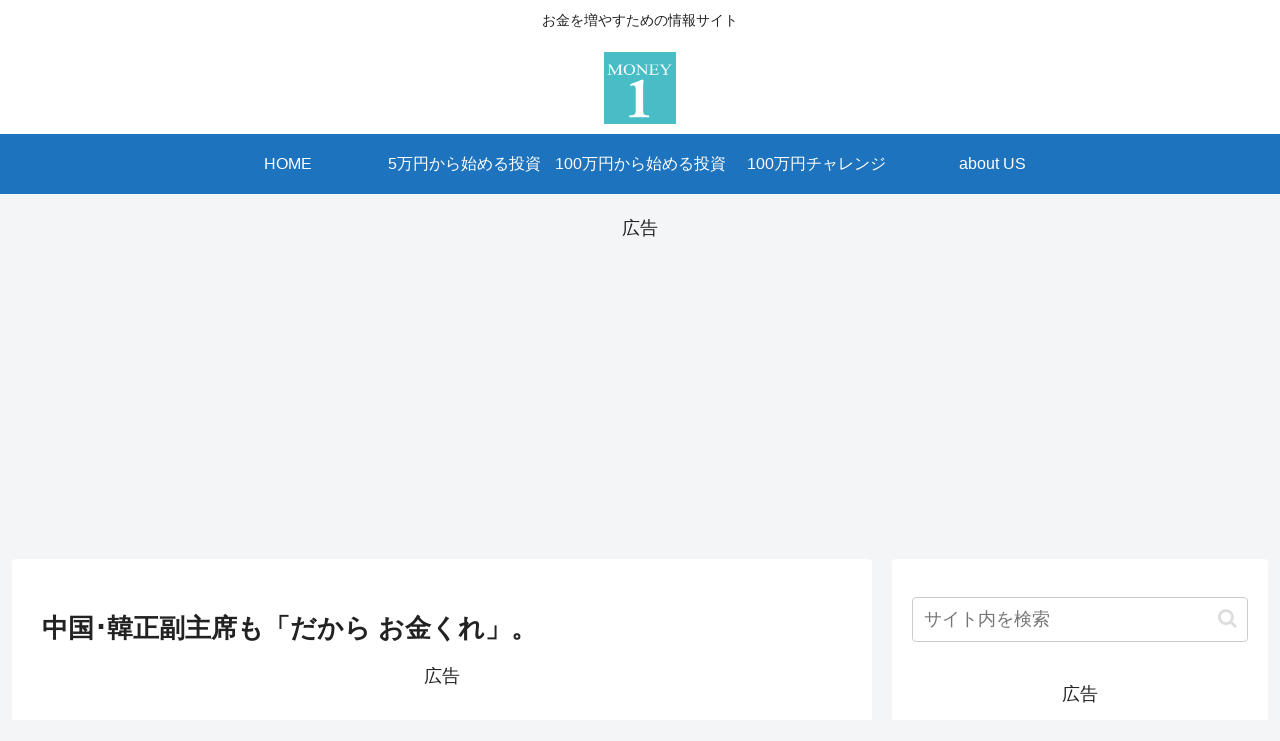

--- FILE ---
content_type: text/html; charset=utf-8
request_url: https://www.google.com/recaptcha/api2/aframe
body_size: 265
content:
<!DOCTYPE HTML><html><head><meta http-equiv="content-type" content="text/html; charset=UTF-8"></head><body><script nonce="BqirUCL9FSLXshuwdiLfMw">/** Anti-fraud and anti-abuse applications only. See google.com/recaptcha */ try{var clients={'sodar':'https://pagead2.googlesyndication.com/pagead/sodar?'};window.addEventListener("message",function(a){try{if(a.source===window.parent){var b=JSON.parse(a.data);var c=clients[b['id']];if(c){var d=document.createElement('img');d.src=c+b['params']+'&rc='+(localStorage.getItem("rc::a")?sessionStorage.getItem("rc::b"):"");window.document.body.appendChild(d);sessionStorage.setItem("rc::e",parseInt(sessionStorage.getItem("rc::e")||0)+1);localStorage.setItem("rc::h",'1769779216991');}}}catch(b){}});window.parent.postMessage("_grecaptcha_ready", "*");}catch(b){}</script></body></html>

--- FILE ---
content_type: text/css
request_url: https://money1.jp/wp-content/plugins/osusumekun02/style/style.css?ver=6.7.4&fver=20241128042349
body_size: 386
content:
@charset "UTF-8";
/* ver 0.11 */
.osusumekun02-box {
	padding: 4px !important;
	margin-top:0px;
}
.osusumekun02-item{
	line-height:1.4em;
	margin-bottom:7px;
	list-style:none;
}
.osusumekun02-item a{
	text-decoration:none !important;
}
.osusumekun02-item a.a-wrap{
	border-bottom:0 !important;
	margin:0 auto 14px auto !important;
	padding:1.5% 3.5% !important;
}
.osusumekun02-item a.a-wrap:before{
	content:none !important;
}
.osusumekun02-item a.a-wrap:first-of-type{
	border-top:0;
}
.osusumekun02-item a.blogcard-wrap{
	width:100%;
}
.osusumekun02-title{
	padding-left:1px;
	font-size:18px;
}

.osusumekun02-head{
	position: relative;
	background-color:#48BDC6;
	color:#FFFFFF;
    padding: 7px;
    margin: 4px 0 0 0;
    font-size: 22px;
    line-height: 1.25;
    font-weight: 700;
}
